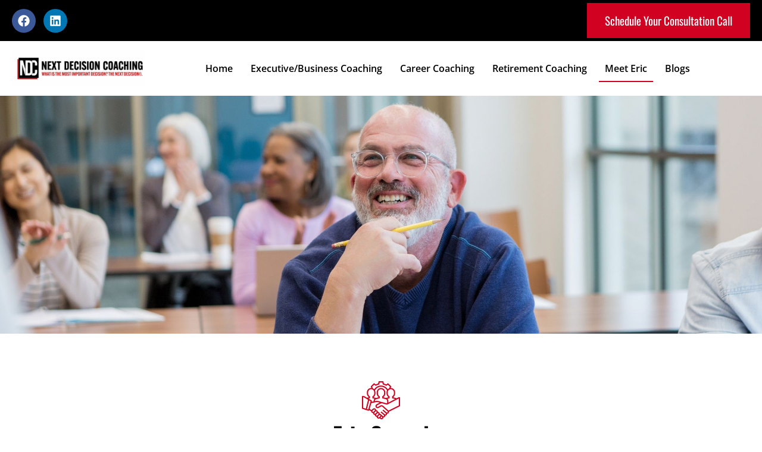

--- FILE ---
content_type: text/css
request_url: https://nextdecisioncoaching.com/wp-content/uploads/elementor/css/post-496.css?ver=1769185710
body_size: 1137
content:
.elementor-496 .elementor-element.elementor-element-aaaeeac{--display:flex;--min-height:400px;--flex-direction:column;--container-widget-width:100%;--container-widget-height:initial;--container-widget-flex-grow:0;--container-widget-align-self:initial;--flex-wrap-mobile:wrap;--overlay-opacity:0.5;--margin-top:0px;--margin-bottom:0px;--margin-left:0px;--margin-right:0px;}.elementor-496 .elementor-element.elementor-element-aaaeeac:not(.elementor-motion-effects-element-type-background), .elementor-496 .elementor-element.elementor-element-aaaeeac > .elementor-motion-effects-container > .elementor-motion-effects-layer{background-image:url("https://nextdecisioncoaching.com/wp-content/uploads/2024/01/GettyImages-1149286179-1920w.jpg");background-repeat:no-repeat;background-size:cover;}.elementor-496 .elementor-element.elementor-element-aaaeeac::before, .elementor-496 .elementor-element.elementor-element-aaaeeac > .elementor-background-video-container::before, .elementor-496 .elementor-element.elementor-element-aaaeeac > .e-con-inner > .elementor-background-video-container::before, .elementor-496 .elementor-element.elementor-element-aaaeeac > .elementor-background-slideshow::before, .elementor-496 .elementor-element.elementor-element-aaaeeac > .e-con-inner > .elementor-background-slideshow::before, .elementor-496 .elementor-element.elementor-element-aaaeeac > .elementor-motion-effects-container > .elementor-motion-effects-layer::before{background-color:#000000;--background-overlay:'';}.elementor-496 .elementor-element.elementor-element-c54f2a9{--display:flex;--flex-direction:column;--container-widget-width:100%;--container-widget-height:initial;--container-widget-flex-grow:0;--container-widget-align-self:initial;--flex-wrap-mobile:wrap;--gap:20px 0px;--row-gap:20px;--column-gap:0px;--padding-top:80px;--padding-bottom:150px;--padding-left:0px;--padding-right:0px;}.elementor-496 .elementor-element.elementor-element-c54f2a9:not(.elementor-motion-effects-element-type-background), .elementor-496 .elementor-element.elementor-element-c54f2a9 > .elementor-motion-effects-container > .elementor-motion-effects-layer{background-color:#FFFFFF;}.elementor-widget-image .widget-image-caption{color:var( --e-global-color-text );font-family:var( --e-global-typography-text-font-family ), Sans-serif;font-weight:var( --e-global-typography-text-font-weight );}.elementor-496 .elementor-element.elementor-element-83cd2f5.elementor-element{--align-self:center;}.elementor-496 .elementor-element.elementor-element-83cd2f5{text-align:start;}.elementor-widget-heading .elementor-heading-title{font-family:var( --e-global-typography-primary-font-family ), Sans-serif;font-weight:var( --e-global-typography-primary-font-weight );color:var( --e-global-color-primary );}.elementor-496 .elementor-element.elementor-element-0c06909.elementor-element{--align-self:center;}.elementor-496 .elementor-element.elementor-element-0c06909{text-align:center;}.elementor-496 .elementor-element.elementor-element-0c06909 .elementor-heading-title{font-family:"Oswald", Sans-serif;font-size:35px;font-weight:700;line-height:48px;color:#000000;}.elementor-widget-divider{--divider-color:var( --e-global-color-secondary );}.elementor-widget-divider .elementor-divider__text{color:var( --e-global-color-secondary );font-family:var( --e-global-typography-secondary-font-family ), Sans-serif;font-weight:var( --e-global-typography-secondary-font-weight );}.elementor-widget-divider.elementor-view-stacked .elementor-icon{background-color:var( --e-global-color-secondary );}.elementor-widget-divider.elementor-view-framed .elementor-icon, .elementor-widget-divider.elementor-view-default .elementor-icon{color:var( --e-global-color-secondary );border-color:var( --e-global-color-secondary );}.elementor-widget-divider.elementor-view-framed .elementor-icon, .elementor-widget-divider.elementor-view-default .elementor-icon svg{fill:var( --e-global-color-secondary );}.elementor-496 .elementor-element.elementor-element-0eed410{--divider-border-style:solid;--divider-color:#D10221;--divider-border-width:1px;}.elementor-496 .elementor-element.elementor-element-0eed410 .elementor-divider-separator{width:15%;margin:0 auto;margin-center:0;}.elementor-496 .elementor-element.elementor-element-0eed410 .elementor-divider{text-align:center;padding-block-start:2px;padding-block-end:2px;}.elementor-496 .elementor-element.elementor-element-cfabcf9{--display:flex;--flex-direction:row;--container-widget-width:initial;--container-widget-height:100%;--container-widget-flex-grow:1;--container-widget-align-self:stretch;--flex-wrap-mobile:wrap;--gap:0px 30px;--row-gap:0px;--column-gap:30px;--padding-top:30px;--padding-bottom:0px;--padding-left:0px;--padding-right:0px;}.elementor-496 .elementor-element.elementor-element-1ff033b{--display:flex;--justify-content:center;}.elementor-widget-text-editor{font-family:var( --e-global-typography-text-font-family ), Sans-serif;font-weight:var( --e-global-typography-text-font-weight );color:var( --e-global-color-text );}.elementor-widget-text-editor.elementor-drop-cap-view-stacked .elementor-drop-cap{background-color:var( --e-global-color-primary );}.elementor-widget-text-editor.elementor-drop-cap-view-framed .elementor-drop-cap, .elementor-widget-text-editor.elementor-drop-cap-view-default .elementor-drop-cap{color:var( --e-global-color-primary );border-color:var( --e-global-color-primary );}.elementor-496 .elementor-element.elementor-element-314453c{text-align:start;font-family:"Open Sans", Sans-serif;font-size:17px;font-weight:400;color:#000000;}.elementor-496 .elementor-element.elementor-element-9c71ed6{--display:flex;--border-radius:20px 20px 20px 20px;}.elementor-496 .elementor-element.elementor-element-9c71ed6:not(.elementor-motion-effects-element-type-background), .elementor-496 .elementor-element.elementor-element-9c71ed6 > .elementor-motion-effects-container > .elementor-motion-effects-layer{background-image:url("https://nextdecisioncoaching.com/wp-content/uploads/2024/01/subject0109-Edit-2-scaled.jpg");background-position:center center;background-repeat:no-repeat;background-size:cover;}@media(min-width:768px){.elementor-496 .elementor-element.elementor-element-aaaeeac{--width:100%;}.elementor-496 .elementor-element.elementor-element-c54f2a9{--content-width:1250px;}.elementor-496 .elementor-element.elementor-element-cfabcf9{--content-width:1250px;}}@media(min-width:1025px){.elementor-496 .elementor-element.elementor-element-aaaeeac:not(.elementor-motion-effects-element-type-background), .elementor-496 .elementor-element.elementor-element-aaaeeac > .elementor-motion-effects-container > .elementor-motion-effects-layer{background-attachment:fixed;}}@media(max-width:767px){.elementor-496 .elementor-element.elementor-element-aaaeeac{--min-height:300px;}.elementor-496 .elementor-element.elementor-element-c54f2a9{--padding-top:50px;--padding-bottom:80px;--padding-left:10px;--padding-right:10px;}.elementor-496 .elementor-element.elementor-element-0c06909{width:var( --container-widget-width, 91% );max-width:91%;--container-widget-width:91%;--container-widget-flex-grow:0;}.elementor-496 .elementor-element.elementor-element-0c06909 .elementor-heading-title{font-size:28px;line-height:1.5em;}.elementor-496 .elementor-element.elementor-element-0eed410 .elementor-divider-separator{width:18%;}.elementor-496 .elementor-element.elementor-element-cfabcf9{--padding-top:0px;--padding-bottom:0px;--padding-left:0px;--padding-right:0px;}.elementor-496 .elementor-element.elementor-element-1ff033b{--padding-top:20px;--padding-bottom:0px;--padding-left:10px;--padding-right:10px;}.elementor-496 .elementor-element.elementor-element-314453c{text-align:center;font-size:18px;line-height:1.5em;}.elementor-496 .elementor-element.elementor-element-9c71ed6{--min-height:300px;--border-radius:20px 20px 0px 0px;}.elementor-496 .elementor-element.elementor-element-9c71ed6.e-con{--order:-99999 /* order start hack */;}}/* Start custom CSS for container, class: .elementor-element-aaaeeac *//* Media query for 32-inch screens */
@media screen and (min-width: 2560px) {
    .page-title-class {
        min-height:700px; /* Adjust the value as needed */
    }
}/* End custom CSS */

--- FILE ---
content_type: text/css
request_url: https://nextdecisioncoaching.com/wp-content/uploads/elementor/css/post-226.css?ver=1769179564
body_size: 1304
content:
.elementor-226 .elementor-element.elementor-element-fd6a9b0{--display:flex;--flex-direction:row;--container-widget-width:initial;--container-widget-height:100%;--container-widget-flex-grow:1;--container-widget-align-self:stretch;--flex-wrap-mobile:wrap;--padding-top:05px;--padding-bottom:05px;--padding-left:20px;--padding-right:20px;}.elementor-226 .elementor-element.elementor-element-fd6a9b0:not(.elementor-motion-effects-element-type-background), .elementor-226 .elementor-element.elementor-element-fd6a9b0 > .elementor-motion-effects-container > .elementor-motion-effects-layer{background-color:#000000;}.elementor-226 .elementor-element.elementor-element-1bc9611{--grid-template-columns:repeat(0, auto);width:var( --container-widget-width, 100% );max-width:100%;--container-widget-width:100%;--container-widget-flex-grow:0;--icon-size:20px;--grid-column-gap:9px;--grid-row-gap:0px;}.elementor-226 .elementor-element.elementor-element-1bc9611 .elementor-widget-container{text-align:left;}.elementor-226 .elementor-element.elementor-element-1bc9611.elementor-element{--align-self:center;}.elementor-widget-button .elementor-button{background-color:var( --e-global-color-accent );font-family:var( --e-global-typography-accent-font-family ), Sans-serif;font-weight:var( --e-global-typography-accent-font-weight );}.elementor-226 .elementor-element.elementor-element-42e9e09 .elementor-button{background-color:#D10221;font-family:"Oswald", Sans-serif;font-size:19px;font-weight:400;fill:#FFFFFF;color:#FFFFFF;border-radius:0px 0px 0px 0px;padding:20px 30px 20px 30px;}.elementor-226 .elementor-element.elementor-element-42e9e09 .elementor-button:hover, .elementor-226 .elementor-element.elementor-element-42e9e09 .elementor-button:focus{background-color:#FFFFFF;color:#D10221;}.elementor-226 .elementor-element.elementor-element-42e9e09{width:var( --container-widget-width, 60% );max-width:60%;--container-widget-width:60%;--container-widget-flex-grow:0;}.elementor-226 .elementor-element.elementor-element-42e9e09 .elementor-button:hover svg, .elementor-226 .elementor-element.elementor-element-42e9e09 .elementor-button:focus svg{fill:#D10221;}.elementor-226 .elementor-element.elementor-element-4a419b5{--display:flex;--flex-direction:row;--container-widget-width:initial;--container-widget-height:100%;--container-widget-flex-grow:1;--container-widget-align-self:stretch;--flex-wrap-mobile:wrap;--padding-top:15px;--padding-bottom:15px;--padding-left:20px;--padding-right:20px;}.elementor-widget-image .widget-image-caption{color:var( --e-global-color-text );font-family:var( --e-global-typography-text-font-family ), Sans-serif;font-weight:var( --e-global-typography-text-font-weight );}.elementor-226 .elementor-element.elementor-element-47f7b1c{width:var( --container-widget-width, 22% );max-width:22%;--container-widget-width:22%;--container-widget-flex-grow:0;text-align:start;}.elementor-226 .elementor-element.elementor-element-47f7b1c.elementor-element{--align-self:center;}.elementor-226 .elementor-element.elementor-element-47f7b1c img{width:100%;}.elementor-widget-nav-menu .elementor-nav-menu .elementor-item{font-family:var( --e-global-typography-primary-font-family ), Sans-serif;font-weight:var( --e-global-typography-primary-font-weight );}.elementor-widget-nav-menu .elementor-nav-menu--main .elementor-item{color:var( --e-global-color-text );fill:var( --e-global-color-text );}.elementor-widget-nav-menu .elementor-nav-menu--main .elementor-item:hover,
					.elementor-widget-nav-menu .elementor-nav-menu--main .elementor-item.elementor-item-active,
					.elementor-widget-nav-menu .elementor-nav-menu--main .elementor-item.highlighted,
					.elementor-widget-nav-menu .elementor-nav-menu--main .elementor-item:focus{color:var( --e-global-color-accent );fill:var( --e-global-color-accent );}.elementor-widget-nav-menu .elementor-nav-menu--main:not(.e--pointer-framed) .elementor-item:before,
					.elementor-widget-nav-menu .elementor-nav-menu--main:not(.e--pointer-framed) .elementor-item:after{background-color:var( --e-global-color-accent );}.elementor-widget-nav-menu .e--pointer-framed .elementor-item:before,
					.elementor-widget-nav-menu .e--pointer-framed .elementor-item:after{border-color:var( --e-global-color-accent );}.elementor-widget-nav-menu{--e-nav-menu-divider-color:var( --e-global-color-text );}.elementor-widget-nav-menu .elementor-nav-menu--dropdown .elementor-item, .elementor-widget-nav-menu .elementor-nav-menu--dropdown  .elementor-sub-item{font-family:var( --e-global-typography-accent-font-family ), Sans-serif;font-weight:var( --e-global-typography-accent-font-weight );}.elementor-226 .elementor-element.elementor-element-03d125c{width:var( --container-widget-width, 100% );max-width:100%;--container-widget-width:100%;--container-widget-flex-grow:0;--e-nav-menu-horizontal-menu-item-margin:calc( 10px / 2 );--nav-menu-icon-size:32px;}.elementor-226 .elementor-element.elementor-element-03d125c.elementor-element{--align-self:center;}.elementor-226 .elementor-element.elementor-element-03d125c .elementor-menu-toggle{margin-left:auto;background-color:#D10221;border-radius:100px;}.elementor-226 .elementor-element.elementor-element-03d125c .elementor-nav-menu .elementor-item{font-family:"Open Sans", Sans-serif;font-size:16px;font-weight:600;}.elementor-226 .elementor-element.elementor-element-03d125c .elementor-nav-menu--main .elementor-item{color:#000000;fill:#000000;padding-left:10px;padding-right:10px;}.elementor-226 .elementor-element.elementor-element-03d125c .elementor-nav-menu--main .elementor-item:hover,
					.elementor-226 .elementor-element.elementor-element-03d125c .elementor-nav-menu--main .elementor-item.elementor-item-active,
					.elementor-226 .elementor-element.elementor-element-03d125c .elementor-nav-menu--main .elementor-item.highlighted,
					.elementor-226 .elementor-element.elementor-element-03d125c .elementor-nav-menu--main .elementor-item:focus{color:#000000;fill:#000000;}.elementor-226 .elementor-element.elementor-element-03d125c .elementor-nav-menu--main:not(.e--pointer-framed) .elementor-item:before,
					.elementor-226 .elementor-element.elementor-element-03d125c .elementor-nav-menu--main:not(.e--pointer-framed) .elementor-item:after{background-color:#D10221;}.elementor-226 .elementor-element.elementor-element-03d125c .e--pointer-framed .elementor-item:before,
					.elementor-226 .elementor-element.elementor-element-03d125c .e--pointer-framed .elementor-item:after{border-color:#D10221;}.elementor-226 .elementor-element.elementor-element-03d125c .elementor-nav-menu--main .elementor-item.elementor-item-active{color:#000000;}.elementor-226 .elementor-element.elementor-element-03d125c .elementor-nav-menu--main:not(.e--pointer-framed) .elementor-item.elementor-item-active:before,
					.elementor-226 .elementor-element.elementor-element-03d125c .elementor-nav-menu--main:not(.e--pointer-framed) .elementor-item.elementor-item-active:after{background-color:#D10221;}.elementor-226 .elementor-element.elementor-element-03d125c .e--pointer-framed .elementor-item.elementor-item-active:before,
					.elementor-226 .elementor-element.elementor-element-03d125c .e--pointer-framed .elementor-item.elementor-item-active:after{border-color:#D10221;}.elementor-226 .elementor-element.elementor-element-03d125c .e--pointer-framed .elementor-item:before{border-width:2px;}.elementor-226 .elementor-element.elementor-element-03d125c .e--pointer-framed.e--animation-draw .elementor-item:before{border-width:0 0 2px 2px;}.elementor-226 .elementor-element.elementor-element-03d125c .e--pointer-framed.e--animation-draw .elementor-item:after{border-width:2px 2px 0 0;}.elementor-226 .elementor-element.elementor-element-03d125c .e--pointer-framed.e--animation-corners .elementor-item:before{border-width:2px 0 0 2px;}.elementor-226 .elementor-element.elementor-element-03d125c .e--pointer-framed.e--animation-corners .elementor-item:after{border-width:0 2px 2px 0;}.elementor-226 .elementor-element.elementor-element-03d125c .e--pointer-underline .elementor-item:after,
					 .elementor-226 .elementor-element.elementor-element-03d125c .e--pointer-overline .elementor-item:before,
					 .elementor-226 .elementor-element.elementor-element-03d125c .e--pointer-double-line .elementor-item:before,
					 .elementor-226 .elementor-element.elementor-element-03d125c .e--pointer-double-line .elementor-item:after{height:2px;}.elementor-226 .elementor-element.elementor-element-03d125c .elementor-nav-menu--main:not(.elementor-nav-menu--layout-horizontal) .elementor-nav-menu > li:not(:last-child){margin-bottom:10px;}.elementor-226 .elementor-element.elementor-element-03d125c .elementor-nav-menu--dropdown a, .elementor-226 .elementor-element.elementor-element-03d125c .elementor-menu-toggle{color:#000000;fill:#000000;}.elementor-226 .elementor-element.elementor-element-03d125c .elementor-nav-menu--dropdown{background-color:#FFFFFF;border-radius:2px 2px 2px 2px;}.elementor-226 .elementor-element.elementor-element-03d125c .elementor-nav-menu--dropdown a:hover,
					.elementor-226 .elementor-element.elementor-element-03d125c .elementor-nav-menu--dropdown a:focus,
					.elementor-226 .elementor-element.elementor-element-03d125c .elementor-nav-menu--dropdown a.elementor-item-active,
					.elementor-226 .elementor-element.elementor-element-03d125c .elementor-nav-menu--dropdown a.highlighted,
					.elementor-226 .elementor-element.elementor-element-03d125c .elementor-menu-toggle:hover,
					.elementor-226 .elementor-element.elementor-element-03d125c .elementor-menu-toggle:focus{color:#FFFFFF;}.elementor-226 .elementor-element.elementor-element-03d125c .elementor-nav-menu--dropdown a:hover,
					.elementor-226 .elementor-element.elementor-element-03d125c .elementor-nav-menu--dropdown a:focus,
					.elementor-226 .elementor-element.elementor-element-03d125c .elementor-nav-menu--dropdown a.elementor-item-active,
					.elementor-226 .elementor-element.elementor-element-03d125c .elementor-nav-menu--dropdown a.highlighted{background-color:#D10221;}.elementor-226 .elementor-element.elementor-element-03d125c .elementor-nav-menu--dropdown a.elementor-item-active{color:#FFFFFF;background-color:#D10221;}.elementor-226 .elementor-element.elementor-element-03d125c .elementor-nav-menu--dropdown .elementor-item, .elementor-226 .elementor-element.elementor-element-03d125c .elementor-nav-menu--dropdown  .elementor-sub-item{font-family:"PT Sans", Sans-serif;font-size:17px;font-weight:500;}.elementor-226 .elementor-element.elementor-element-03d125c .elementor-nav-menu--dropdown li:first-child a{border-top-left-radius:2px;border-top-right-radius:2px;}.elementor-226 .elementor-element.elementor-element-03d125c .elementor-nav-menu--dropdown li:last-child a{border-bottom-right-radius:2px;border-bottom-left-radius:2px;}.elementor-226 .elementor-element.elementor-element-03d125c .elementor-nav-menu--dropdown a{padding-left:25px;padding-right:25px;padding-top:15px;padding-bottom:15px;}.elementor-226 .elementor-element.elementor-element-03d125c .elementor-nav-menu--dropdown li:not(:last-child){border-style:dashed;border-color:#D10221;border-bottom-width:1px;}.elementor-226 .elementor-element.elementor-element-03d125c .elementor-nav-menu--main > .elementor-nav-menu > li > .elementor-nav-menu--dropdown, .elementor-226 .elementor-element.elementor-element-03d125c .elementor-nav-menu__container.elementor-nav-menu--dropdown{margin-top:10px !important;}.elementor-226 .elementor-element.elementor-element-03d125c div.elementor-menu-toggle{color:#FFFFFF;}.elementor-226 .elementor-element.elementor-element-03d125c div.elementor-menu-toggle svg{fill:#FFFFFF;}.elementor-226 .elementor-element.elementor-element-03d125c div.elementor-menu-toggle:hover, .elementor-226 .elementor-element.elementor-element-03d125c div.elementor-menu-toggle:focus{color:#FFFFFF;}.elementor-226 .elementor-element.elementor-element-03d125c div.elementor-menu-toggle:hover svg, .elementor-226 .elementor-element.elementor-element-03d125c div.elementor-menu-toggle:focus svg{fill:#FFFFFF;}.elementor-226 .elementor-element.elementor-element-03d125c .elementor-menu-toggle:hover, .elementor-226 .elementor-element.elementor-element-03d125c .elementor-menu-toggle:focus{background-color:#D10221;}.elementor-theme-builder-content-area{height:400px;}.elementor-location-header:before, .elementor-location-footer:before{content:"";display:table;clear:both;}@media(max-width:767px){.elementor-226 .elementor-element.elementor-element-fd6a9b0{--padding-top:13px;--padding-bottom:13px;--padding-left:0px;--padding-right:0px;}.elementor-226 .elementor-element.elementor-element-1bc9611 .elementor-widget-container{text-align:center;}.elementor-226 .elementor-element.elementor-element-42e9e09{--container-widget-width:100%;--container-widget-flex-grow:0;width:var( --container-widget-width, 100% );max-width:100%;}.elementor-226 .elementor-element.elementor-element-42e9e09.elementor-element{--align-self:center;}.elementor-226 .elementor-element.elementor-element-42e9e09 .elementor-button{font-size:15px;padding:20px 40px 20px 40px;}.elementor-226 .elementor-element.elementor-element-4a419b5{--padding-top:13px;--padding-bottom:13px;--padding-left:05px;--padding-right:05px;}.elementor-226 .elementor-element.elementor-element-47f7b1c{width:var( --container-widget-width, 82% );max-width:82%;--container-widget-width:82%;--container-widget-flex-grow:0;}.elementor-226 .elementor-element.elementor-element-47f7b1c img{width:66%;}.elementor-226 .elementor-element.elementor-element-03d125c{width:auto;max-width:auto;--nav-menu-icon-size:23px;}.elementor-226 .elementor-element.elementor-element-03d125c.elementor-element{--align-self:center;}}

--- FILE ---
content_type: text/css
request_url: https://nextdecisioncoaching.com/wp-content/uploads/elementor/css/post-238.css?ver=1769179564
body_size: 2067
content:
.elementor-238 .elementor-element.elementor-element-28890da{--display:flex;--flex-direction:column;--container-widget-width:100%;--container-widget-height:initial;--container-widget-flex-grow:0;--container-widget-align-self:initial;--flex-wrap-mobile:wrap;--gap:0px 0px;--row-gap:0px;--column-gap:0px;--overlay-opacity:0.5;--margin-top:0px;--margin-bottom:0px;--margin-left:0px;--margin-right:0px;--padding-top:0px;--padding-bottom:20px;--padding-left:0px;--padding-right:0px;}.elementor-238 .elementor-element.elementor-element-28890da:not(.elementor-motion-effects-element-type-background), .elementor-238 .elementor-element.elementor-element-28890da > .elementor-motion-effects-container > .elementor-motion-effects-layer{background-image:url("https://nextdecisioncoaching.com/wp-content/uploads/2024/01/GettyImages-1265176774-1920w.jpg");background-repeat:no-repeat;background-size:cover;}.elementor-238 .elementor-element.elementor-element-28890da::before, .elementor-238 .elementor-element.elementor-element-28890da > .elementor-background-video-container::before, .elementor-238 .elementor-element.elementor-element-28890da > .e-con-inner > .elementor-background-video-container::before, .elementor-238 .elementor-element.elementor-element-28890da > .elementor-background-slideshow::before, .elementor-238 .elementor-element.elementor-element-28890da > .e-con-inner > .elementor-background-slideshow::before, .elementor-238 .elementor-element.elementor-element-28890da > .elementor-motion-effects-container > .elementor-motion-effects-layer::before{background-color:#000000;--background-overlay:'';}.elementor-238 .elementor-element.elementor-element-850ccc9{--display:flex;--flex-direction:row;--container-widget-width:initial;--container-widget-height:100%;--container-widget-flex-grow:1;--container-widget-align-self:stretch;--flex-wrap-mobile:wrap;--border-radius:20px 20px 20px 20px;--margin-top:-65px;--margin-bottom:0px;--margin-left:0px;--margin-right:0px;--padding-top:20px;--padding-bottom:20px;--padding-left:20px;--padding-right:20px;}.elementor-238 .elementor-element.elementor-element-850ccc9:not(.elementor-motion-effects-element-type-background), .elementor-238 .elementor-element.elementor-element-850ccc9 > .elementor-motion-effects-container > .elementor-motion-effects-layer{background-color:#D10221;}.elementor-238 .elementor-element.elementor-element-7086aeb{--display:flex;}.elementor-238 .elementor-element.elementor-element-7086aeb.e-con{--flex-grow:0;--flex-shrink:0;}.elementor-widget-image-box .elementor-image-box-title{font-family:var( --e-global-typography-primary-font-family ), Sans-serif;font-weight:var( --e-global-typography-primary-font-weight );color:var( --e-global-color-primary );}.elementor-widget-image-box:has(:hover) .elementor-image-box-title,
					 .elementor-widget-image-box:has(:focus) .elementor-image-box-title{color:var( --e-global-color-primary );}.elementor-widget-image-box .elementor-image-box-description{font-family:var( --e-global-typography-text-font-family ), Sans-serif;font-weight:var( --e-global-typography-text-font-weight );color:var( --e-global-color-text );}.elementor-238 .elementor-element.elementor-element-e04d689.elementor-position-right .elementor-image-box-img{margin-left:0px;}.elementor-238 .elementor-element.elementor-element-e04d689.elementor-position-left .elementor-image-box-img{margin-right:0px;}.elementor-238 .elementor-element.elementor-element-e04d689.elementor-position-top .elementor-image-box-img{margin-bottom:0px;}.elementor-238 .elementor-element.elementor-element-e04d689 .elementor-image-box-title{margin-bottom:10px;font-family:"Oswald", Sans-serif;font-size:25px;font-weight:600;line-height:36px;color:#FFFFFF;}.elementor-238 .elementor-element.elementor-element-e04d689 .elementor-image-box-wrapper .elementor-image-box-img{width:21%;}.elementor-238 .elementor-element.elementor-element-e04d689 .elementor-image-box-img img{transition-duration:0.3s;}.elementor-238 .elementor-element.elementor-element-e04d689 .elementor-image-box-description{font-family:"PT Sans", Sans-serif;font-size:17px;font-weight:400;line-height:27px;color:#FFFFFF;}.elementor-238 .elementor-element.elementor-element-7a6ad8a{--display:flex;--justify-content:center;}.elementor-widget-button .elementor-button{background-color:var( --e-global-color-accent );font-family:var( --e-global-typography-accent-font-family ), Sans-serif;font-weight:var( --e-global-typography-accent-font-weight );}.elementor-238 .elementor-element.elementor-element-cf1e1cc .elementor-button{background-color:#000000;font-family:"Oswald", Sans-serif;font-size:19px;font-weight:400;fill:#FFFFFF;color:#FFFFFF;border-radius:0px 0px 0px 0px;padding:20px 30px 20px 30px;}.elementor-238 .elementor-element.elementor-element-cf1e1cc .elementor-button:hover, .elementor-238 .elementor-element.elementor-element-cf1e1cc .elementor-button:focus{background-color:#FFFFFF;color:#D10221;}.elementor-238 .elementor-element.elementor-element-cf1e1cc.elementor-element{--align-self:flex-end;}.elementor-238 .elementor-element.elementor-element-cf1e1cc .elementor-button:hover svg, .elementor-238 .elementor-element.elementor-element-cf1e1cc .elementor-button:focus svg{fill:#D10221;}.elementor-238 .elementor-element.elementor-element-85dfc5b{--display:grid;--e-con-grid-template-columns:repeat(3, 1fr);--e-con-grid-template-rows:repeat(1, 1fr);--grid-auto-flow:row;--padding-top:50px;--padding-bottom:0px;--padding-left:0px;--padding-right:0px;}.elementor-238 .elementor-element.elementor-element-569679f{--display:flex;}.elementor-238 .elementor-element.elementor-element-569679f.e-con{--flex-grow:0;--flex-shrink:0;}.elementor-widget-image .widget-image-caption{color:var( --e-global-color-text );font-family:var( --e-global-typography-text-font-family ), Sans-serif;font-weight:var( --e-global-typography-text-font-weight );}.elementor-238 .elementor-element.elementor-element-f19b591{width:var( --container-widget-width, 31% );max-width:31%;--container-widget-width:31%;--container-widget-flex-grow:0;text-align:start;}.elementor-238 .elementor-element.elementor-element-f19b591 > .elementor-widget-container{padding:0px 0px 0px 0px;}.elementor-238 .elementor-element.elementor-element-f19b591 img{width:100%;}.elementor-widget-divider{--divider-color:var( --e-global-color-secondary );}.elementor-widget-divider .elementor-divider__text{color:var( --e-global-color-secondary );font-family:var( --e-global-typography-secondary-font-family ), Sans-serif;font-weight:var( --e-global-typography-secondary-font-weight );}.elementor-widget-divider.elementor-view-stacked .elementor-icon{background-color:var( --e-global-color-secondary );}.elementor-widget-divider.elementor-view-framed .elementor-icon, .elementor-widget-divider.elementor-view-default .elementor-icon{color:var( --e-global-color-secondary );border-color:var( --e-global-color-secondary );}.elementor-widget-divider.elementor-view-framed .elementor-icon, .elementor-widget-divider.elementor-view-default .elementor-icon svg{fill:var( --e-global-color-secondary );}.elementor-238 .elementor-element.elementor-element-1bf5658{--divider-border-style:solid;--divider-color:#FFFFFF;--divider-border-width:1px;}.elementor-238 .elementor-element.elementor-element-1bf5658 .elementor-divider-separator{width:58%;margin:0 auto;margin-left:0;}.elementor-238 .elementor-element.elementor-element-1bf5658 .elementor-divider{text-align:left;padding-block-start:2px;padding-block-end:2px;}.elementor-widget-heading .elementor-heading-title{font-family:var( --e-global-typography-primary-font-family ), Sans-serif;font-weight:var( --e-global-typography-primary-font-weight );color:var( --e-global-color-primary );}.elementor-238 .elementor-element.elementor-element-42291f4{text-align:start;}.elementor-238 .elementor-element.elementor-element-42291f4 .elementor-heading-title{font-family:"Oswald", Sans-serif;font-size:23px;font-weight:400;color:#FFFFFF;}.elementor-widget-text-editor{font-family:var( --e-global-typography-text-font-family ), Sans-serif;font-weight:var( --e-global-typography-text-font-weight );color:var( --e-global-color-text );}.elementor-widget-text-editor.elementor-drop-cap-view-stacked .elementor-drop-cap{background-color:var( --e-global-color-primary );}.elementor-widget-text-editor.elementor-drop-cap-view-framed .elementor-drop-cap, .elementor-widget-text-editor.elementor-drop-cap-view-default .elementor-drop-cap{color:var( --e-global-color-primary );border-color:var( --e-global-color-primary );}.elementor-238 .elementor-element.elementor-element-80d2d9a > .elementor-widget-container{margin:-2% 0% 0% 0%;}.elementor-238 .elementor-element.elementor-element-80d2d9a{text-align:start;font-family:"Open Sans", Sans-serif;font-size:17px;font-weight:400;line-height:26px;color:#FFFFFF;}.elementor-238 .elementor-element.elementor-element-c3b3ddc{--display:flex;}.elementor-238 .elementor-element.elementor-element-c3b3ddc.e-con{--flex-grow:0;--flex-shrink:0;}.elementor-238 .elementor-element.elementor-element-31c9ac1{text-align:start;}.elementor-238 .elementor-element.elementor-element-31c9ac1 .elementor-heading-title{font-family:"Oswald", Sans-serif;font-size:28px;font-weight:400;color:#FFFFFF;}.elementor-238 .elementor-element.elementor-element-88158e3{--divider-border-style:solid;--divider-color:#FFFFFF;--divider-border-width:1px;}.elementor-238 .elementor-element.elementor-element-88158e3 .elementor-divider-separator{width:58%;margin:0 auto;margin-left:0;}.elementor-238 .elementor-element.elementor-element-88158e3 .elementor-divider{text-align:left;padding-block-start:2px;padding-block-end:2px;}.elementor-widget-icon-list .elementor-icon-list-item:not(:last-child):after{border-color:var( --e-global-color-text );}.elementor-widget-icon-list .elementor-icon-list-icon i{color:var( --e-global-color-primary );}.elementor-widget-icon-list .elementor-icon-list-icon svg{fill:var( --e-global-color-primary );}.elementor-widget-icon-list .elementor-icon-list-item > .elementor-icon-list-text, .elementor-widget-icon-list .elementor-icon-list-item > a{font-family:var( --e-global-typography-text-font-family ), Sans-serif;font-weight:var( --e-global-typography-text-font-weight );}.elementor-widget-icon-list .elementor-icon-list-text{color:var( --e-global-color-secondary );}.elementor-238 .elementor-element.elementor-element-562b782 .elementor-icon-list-items:not(.elementor-inline-items) .elementor-icon-list-item:not(:last-child){padding-block-end:calc(12px/2);}.elementor-238 .elementor-element.elementor-element-562b782 .elementor-icon-list-items:not(.elementor-inline-items) .elementor-icon-list-item:not(:first-child){margin-block-start:calc(12px/2);}.elementor-238 .elementor-element.elementor-element-562b782 .elementor-icon-list-items.elementor-inline-items .elementor-icon-list-item{margin-inline:calc(12px/2);}.elementor-238 .elementor-element.elementor-element-562b782 .elementor-icon-list-items.elementor-inline-items{margin-inline:calc(-12px/2);}.elementor-238 .elementor-element.elementor-element-562b782 .elementor-icon-list-items.elementor-inline-items .elementor-icon-list-item:after{inset-inline-end:calc(-12px/2);}.elementor-238 .elementor-element.elementor-element-562b782 .elementor-icon-list-icon i{color:#FFFFFF;transition:color 0.3s;}.elementor-238 .elementor-element.elementor-element-562b782 .elementor-icon-list-icon svg{fill:#FFFFFF;transition:fill 0.3s;}.elementor-238 .elementor-element.elementor-element-562b782{--e-icon-list-icon-size:18px;--icon-vertical-offset:0px;}.elementor-238 .elementor-element.elementor-element-562b782 .elementor-icon-list-item > .elementor-icon-list-text, .elementor-238 .elementor-element.elementor-element-562b782 .elementor-icon-list-item > a{font-family:"Open Sans", Sans-serif;font-size:17px;font-weight:400;}.elementor-238 .elementor-element.elementor-element-562b782 .elementor-icon-list-text{color:#FFFFFF;transition:color 0.3s;}.elementor-238 .elementor-element.elementor-element-ab4fa08{--display:flex;}.elementor-238 .elementor-element.elementor-element-ab4fa08.e-con{--flex-grow:0;--flex-shrink:0;}.elementor-238 .elementor-element.elementor-element-ea953eb{text-align:start;}.elementor-238 .elementor-element.elementor-element-ea953eb .elementor-heading-title{font-family:"Oswald", Sans-serif;font-size:28px;font-weight:400;color:#FFFFFF;}.elementor-238 .elementor-element.elementor-element-3cae176{--divider-border-style:solid;--divider-color:#FFFFFF;--divider-border-width:1px;}.elementor-238 .elementor-element.elementor-element-3cae176 .elementor-divider-separator{width:58%;margin:0 auto;margin-left:0;}.elementor-238 .elementor-element.elementor-element-3cae176 .elementor-divider{text-align:left;padding-block-start:2px;padding-block-end:2px;}.elementor-238 .elementor-element.elementor-element-b0d07ab > .elementor-widget-container{padding:0px 0px 0px 0px;}.elementor-238 .elementor-element.elementor-element-b0d07ab .elementor-icon-list-items:not(.elementor-inline-items) .elementor-icon-list-item:not(:last-child){padding-block-end:calc(12px/2);}.elementor-238 .elementor-element.elementor-element-b0d07ab .elementor-icon-list-items:not(.elementor-inline-items) .elementor-icon-list-item:not(:first-child){margin-block-start:calc(12px/2);}.elementor-238 .elementor-element.elementor-element-b0d07ab .elementor-icon-list-items.elementor-inline-items .elementor-icon-list-item{margin-inline:calc(12px/2);}.elementor-238 .elementor-element.elementor-element-b0d07ab .elementor-icon-list-items.elementor-inline-items{margin-inline:calc(-12px/2);}.elementor-238 .elementor-element.elementor-element-b0d07ab .elementor-icon-list-items.elementor-inline-items .elementor-icon-list-item:after{inset-inline-end:calc(-12px/2);}.elementor-238 .elementor-element.elementor-element-b0d07ab .elementor-icon-list-icon i{color:#FFFFFF;transition:color 0.3s;}.elementor-238 .elementor-element.elementor-element-b0d07ab .elementor-icon-list-icon svg{fill:#FFFFFF;transition:fill 0.3s;}.elementor-238 .elementor-element.elementor-element-b0d07ab{--e-icon-list-icon-size:18px;--icon-vertical-offset:0px;}.elementor-238 .elementor-element.elementor-element-b0d07ab .elementor-icon-list-item > .elementor-icon-list-text, .elementor-238 .elementor-element.elementor-element-b0d07ab .elementor-icon-list-item > a{font-family:"Open Sans", Sans-serif;font-size:17px;font-weight:400;}.elementor-238 .elementor-element.elementor-element-b0d07ab .elementor-icon-list-text{color:#FFFFFF;transition:color 0.3s;}.elementor-238 .elementor-element.elementor-element-25a2ebe{--display:flex;--flex-direction:column;--container-widget-width:100%;--container-widget-height:initial;--container-widget-flex-grow:0;--container-widget-align-self:initial;--flex-wrap-mobile:wrap;--padding-top:15px;--padding-bottom:15px;--padding-left:0px;--padding-right:0px;}.elementor-238 .elementor-element.elementor-element-25a2ebe:not(.elementor-motion-effects-element-type-background), .elementor-238 .elementor-element.elementor-element-25a2ebe > .elementor-motion-effects-container > .elementor-motion-effects-layer{background-color:#D10221;}.elementor-238 .elementor-element.elementor-element-0f7712a{width:var( --container-widget-width, 89% );max-width:89%;--container-widget-width:89%;--container-widget-flex-grow:0;text-align:center;}.elementor-238 .elementor-element.elementor-element-0f7712a.elementor-element{--align-self:center;}.elementor-238 .elementor-element.elementor-element-0f7712a .elementor-heading-title{font-family:"Open Sans", Sans-serif;font-size:17px;font-weight:400;line-height:18px;color:#FFFFFF;}.elementor-theme-builder-content-area{height:400px;}.elementor-location-header:before, .elementor-location-footer:before{content:"";display:table;clear:both;}@media(max-width:1024px){.elementor-238 .elementor-element.elementor-element-85dfc5b{--grid-auto-flow:row;}}@media(max-width:767px){.elementor-238 .elementor-element.elementor-element-28890da:not(.elementor-motion-effects-element-type-background), .elementor-238 .elementor-element.elementor-element-28890da > .elementor-motion-effects-container > .elementor-motion-effects-layer{background-position:center center;}.elementor-238 .elementor-element.elementor-element-28890da{--padding-top:0px;--padding-bottom:50px;--padding-left:15px;--padding-right:15px;}.elementor-238 .elementor-element.elementor-element-850ccc9{--margin-top:-68px;--margin-bottom:0px;--margin-left:0px;--margin-right:0px;--padding-top:28px;--padding-bottom:28px;--padding-left:15px;--padding-right:15px;}.elementor-238 .elementor-element.elementor-element-7086aeb{--padding-top:0px;--padding-bottom:0px;--padding-left:0px;--padding-right:0px;}.elementor-238 .elementor-element.elementor-element-e04d689 .elementor-image-box-img{margin-bottom:0px;}.elementor-238 .elementor-element.elementor-element-e04d689 .elementor-image-box-title{font-size:22px;line-height:1.5em;}.elementor-238 .elementor-element.elementor-element-e04d689 .elementor-image-box-description{font-size:16px;line-height:1.5em;}.elementor-238 .elementor-element.elementor-element-cf1e1cc.elementor-element{--align-self:center;}.elementor-238 .elementor-element.elementor-element-cf1e1cc .elementor-button{font-size:14px;padding:20px 40px 20px 40px;}.elementor-238 .elementor-element.elementor-element-85dfc5b{--e-con-grid-template-columns:repeat(1, 1fr);--gap:20px 0px;--row-gap:20px;--column-gap:0px;--grid-auto-flow:row;--padding-top:30px;--padding-bottom:0px;--padding-left:0px;--padding-right:0px;}.elementor-238 .elementor-element.elementor-element-569679f{--padding-top:0px;--padding-bottom:0px;--padding-left:0px;--padding-right:0px;}.elementor-238 .elementor-element.elementor-element-f19b591{--container-widget-width:35%;--container-widget-flex-grow:0;width:var( --container-widget-width, 35% );max-width:35%;text-align:start;}.elementor-238 .elementor-element.elementor-element-f19b591 img{width:71%;}.elementor-238 .elementor-element.elementor-element-1bf5658 .elementor-divider-separator{width:37%;}.elementor-238 .elementor-element.elementor-element-42291f4 .elementor-heading-title{font-size:25px;}.elementor-238 .elementor-element.elementor-element-80d2d9a{width:var( --container-widget-width, 100% );max-width:100%;--container-widget-width:100%;--container-widget-flex-grow:0;font-size:18px;line-height:1.5em;}.elementor-238 .elementor-element.elementor-element-c3b3ddc{--padding-top:0px;--padding-bottom:0px;--padding-left:0px;--padding-right:0px;}.elementor-238 .elementor-element.elementor-element-31c9ac1 .elementor-heading-title{font-size:25px;}.elementor-238 .elementor-element.elementor-element-88158e3 .elementor-divider-separator{width:37%;}.elementor-238 .elementor-element.elementor-element-562b782 .elementor-icon-list-items:not(.elementor-inline-items) .elementor-icon-list-item:not(:last-child){padding-block-end:calc(7px/2);}.elementor-238 .elementor-element.elementor-element-562b782 .elementor-icon-list-items:not(.elementor-inline-items) .elementor-icon-list-item:not(:first-child){margin-block-start:calc(7px/2);}.elementor-238 .elementor-element.elementor-element-562b782 .elementor-icon-list-items.elementor-inline-items .elementor-icon-list-item{margin-inline:calc(7px/2);}.elementor-238 .elementor-element.elementor-element-562b782 .elementor-icon-list-items.elementor-inline-items{margin-inline:calc(-7px/2);}.elementor-238 .elementor-element.elementor-element-562b782 .elementor-icon-list-items.elementor-inline-items .elementor-icon-list-item:after{inset-inline-end:calc(-7px/2);}.elementor-238 .elementor-element.elementor-element-562b782{--e-icon-list-icon-size:16px;}.elementor-238 .elementor-element.elementor-element-562b782 .elementor-icon-list-item > .elementor-icon-list-text, .elementor-238 .elementor-element.elementor-element-562b782 .elementor-icon-list-item > a{font-size:16px;}.elementor-238 .elementor-element.elementor-element-ab4fa08{--padding-top:0px;--padding-bottom:0px;--padding-left:0px;--padding-right:0px;}.elementor-238 .elementor-element.elementor-element-ea953eb .elementor-heading-title{font-size:25px;}.elementor-238 .elementor-element.elementor-element-3cae176 .elementor-divider-separator{width:37%;}.elementor-238 .elementor-element.elementor-element-b0d07ab > .elementor-widget-container{padding:0px 0px 0px 0px;}.elementor-238 .elementor-element.elementor-element-b0d07ab .elementor-icon-list-items:not(.elementor-inline-items) .elementor-icon-list-item:not(:last-child){padding-block-end:calc(7px/2);}.elementor-238 .elementor-element.elementor-element-b0d07ab .elementor-icon-list-items:not(.elementor-inline-items) .elementor-icon-list-item:not(:first-child){margin-block-start:calc(7px/2);}.elementor-238 .elementor-element.elementor-element-b0d07ab .elementor-icon-list-items.elementor-inline-items .elementor-icon-list-item{margin-inline:calc(7px/2);}.elementor-238 .elementor-element.elementor-element-b0d07ab .elementor-icon-list-items.elementor-inline-items{margin-inline:calc(-7px/2);}.elementor-238 .elementor-element.elementor-element-b0d07ab .elementor-icon-list-items.elementor-inline-items .elementor-icon-list-item:after{inset-inline-end:calc(-7px/2);}.elementor-238 .elementor-element.elementor-element-b0d07ab{--e-icon-list-icon-size:16px;}.elementor-238 .elementor-element.elementor-element-b0d07ab .elementor-icon-list-item > .elementor-icon-list-text, .elementor-238 .elementor-element.elementor-element-b0d07ab .elementor-icon-list-item > a{font-size:15px;}.elementor-238 .elementor-element.elementor-element-0f7712a .elementor-heading-title{font-size:16px;line-height:1.5em;}}@media(min-width:768px){.elementor-238 .elementor-element.elementor-element-28890da{--content-width:1250px;}.elementor-238 .elementor-element.elementor-element-7086aeb{--width:52.296%;}.elementor-238 .elementor-element.elementor-element-85dfc5b{--content-width:1250px;}.elementor-238 .elementor-element.elementor-element-569679f{--width:100%;}.elementor-238 .elementor-element.elementor-element-c3b3ddc{--content-width:100%;}.elementor-238 .elementor-element.elementor-element-ab4fa08{--content-width:100%;}.elementor-238 .elementor-element.elementor-element-25a2ebe{--content-width:1250px;}}@media(min-width:1025px){.elementor-238 .elementor-element.elementor-element-28890da:not(.elementor-motion-effects-element-type-background), .elementor-238 .elementor-element.elementor-element-28890da > .elementor-motion-effects-container > .elementor-motion-effects-layer{background-attachment:fixed;}}